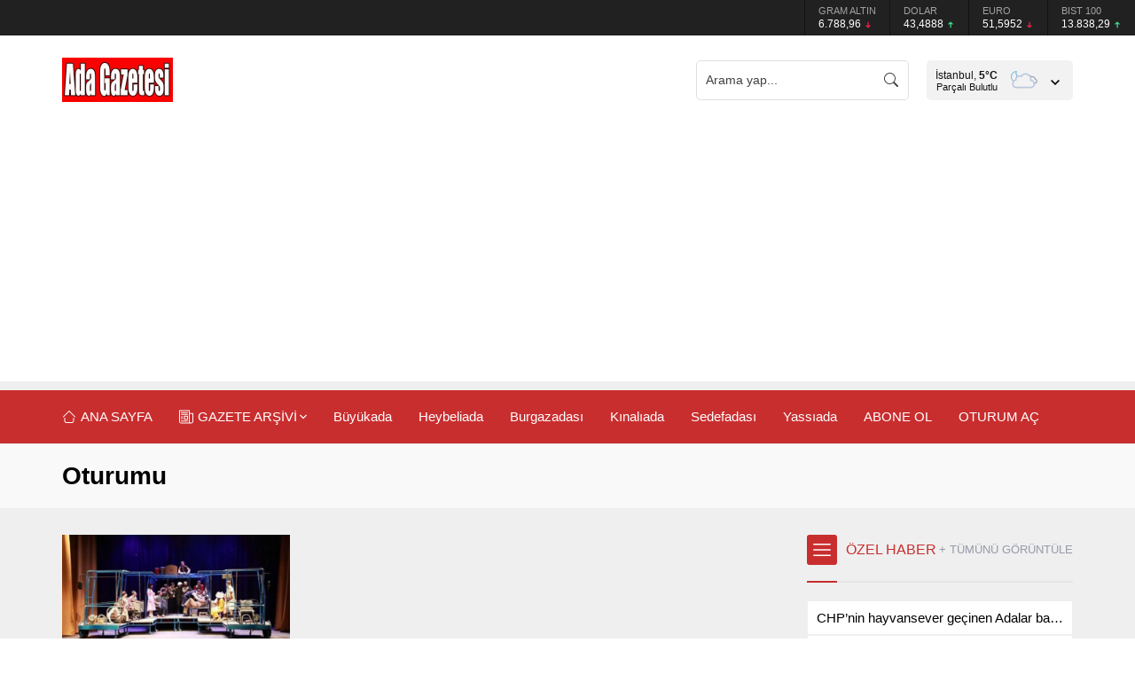

--- FILE ---
content_type: text/html; charset=utf-8
request_url: https://www.google.com/recaptcha/api2/aframe
body_size: 265
content:
<!DOCTYPE HTML><html><head><meta http-equiv="content-type" content="text/html; charset=UTF-8"></head><body><script nonce="bxLnOdfyiicICv4hN_dzPg">/** Anti-fraud and anti-abuse applications only. See google.com/recaptcha */ try{var clients={'sodar':'https://pagead2.googlesyndication.com/pagead/sodar?'};window.addEventListener("message",function(a){try{if(a.source===window.parent){var b=JSON.parse(a.data);var c=clients[b['id']];if(c){var d=document.createElement('img');d.src=c+b['params']+'&rc='+(localStorage.getItem("rc::a")?sessionStorage.getItem("rc::b"):"");window.document.body.appendChild(d);sessionStorage.setItem("rc::e",parseInt(sessionStorage.getItem("rc::e")||0)+1);localStorage.setItem("rc::h",'1769911315773');}}}catch(b){}});window.parent.postMessage("_grecaptcha_ready", "*");}catch(b){}</script></body></html>

--- FILE ---
content_type: application/javascript; charset=utf-8
request_url: https://fundingchoicesmessages.google.com/f/AGSKWxXdsXPBlv38dTwQbuv1hsL-W4nSAOmxGerX7CsCYlJcDjA3lSaiGMMZ_gDBI_2HfzVLzaJq_i6M-zUxJYpJ185b2zaee_yruHp0J_6WqlIF0EIc-ovwItU87_1ed3tT-cCx35DbSlE951sv7me8rurOmDGE7hIqOX4WF6Jq34gJfR_f6nyev9qv1e5A/_/adoverride./rightAd1./placeholder-ad--adsense2./rectangle_ad.
body_size: -1286
content:
window['7a3951f7-7107-4209-b5ca-c2e65ca5f6e2'] = true;